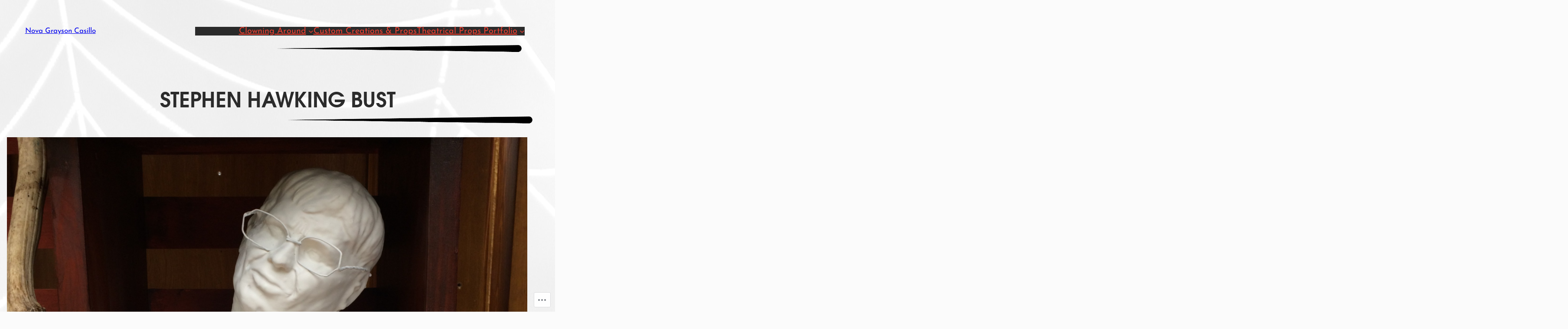

--- FILE ---
content_type: text/css
request_url: https://novagraysoncasillo.com/wp-content/plugins/gutenberg-blocks/jetpack-layout-grid/style.css?m=1643200914i&cssminify=yes
body_size: 1970
content:
.wp-block-jetpack-layout-grid-editor,
.wp-block-jetpack-layout-grid{padding-left:24px;padding-right:24px;box-sizing:border-box}.wp-block-jetpack-layout-grid-editor.wp-block-jetpack-layout-gutter__none,
  .wp-block-jetpack-layout-grid.wp-block-jetpack-layout-gutter__none{padding-left:0px;padding-right:0px}.wp-block-jetpack-layout-grid-editor.wp-block-jetpack-layout-gutter__small,
  .wp-block-jetpack-layout-grid.wp-block-jetpack-layout-gutter__small{padding-left:8px;padding-right:8px}.wp-block-jetpack-layout-grid-editor.wp-block-jetpack-layout-gutter__medium,
  .wp-block-jetpack-layout-grid.wp-block-jetpack-layout-gutter__medium{padding-left:16px;padding-right:16px}.wp-block-jetpack-layout-grid-editor.wp-block-jetpack-layout-gutter__huge,
  .wp-block-jetpack-layout-grid.wp-block-jetpack-layout-gutter__huge{padding-left:48px;padding-right:48px}.wp-block-jetpack-layout-grid-editor.wp-block-jetpack-layout-gutter__nowrap,
  .wp-block-jetpack-layout-grid.wp-block-jetpack-layout-gutter__nowrap{padding-left:0px;padding-right:0px}.wp-block-jetpack-layout-grid-editor.wp-block-jetpack-layout-grid__padding-none,
  .wp-block-jetpack-layout-grid.wp-block-jetpack-layout-grid__padding-none{padding:0px}.wp-block-jetpack-layout-grid-editor.wp-block-jetpack-layout-grid__padding-none.has-background,
    .wp-block-jetpack-layout-grid.wp-block-jetpack-layout-grid__padding-none.has-background{padding:0px 13px}.wp-block-jetpack-layout-grid-editor.wp-block-jetpack-layout-grid__padding-small .wp-block-jetpack-layout-grid-column,
  .wp-block-jetpack-layout-grid.wp-block-jetpack-layout-grid__padding-small .wp-block-jetpack-layout-grid-column{padding:8px}.wp-block-jetpack-layout-grid-editor.wp-block-jetpack-layout-grid__padding-small .wp-block-jetpack-layout-grid-column.has-background,
    .wp-block-jetpack-layout-grid.wp-block-jetpack-layout-grid__padding-small .wp-block-jetpack-layout-grid-column.has-background{padding:8px 21px}.wp-block-jetpack-layout-grid-editor.wp-block-jetpack-layout-grid__padding-medium .wp-block-jetpack-layout-grid-column,
  .wp-block-jetpack-layout-grid.wp-block-jetpack-layout-grid__padding-medium .wp-block-jetpack-layout-grid-column{padding:16px}.wp-block-jetpack-layout-grid-editor.wp-block-jetpack-layout-grid__padding-medium .wp-block-jetpack-layout-grid-column.has-background,
    .wp-block-jetpack-layout-grid.wp-block-jetpack-layout-grid__padding-medium .wp-block-jetpack-layout-grid-column.has-background{padding:16px 29px}.wp-block-jetpack-layout-grid-editor.wp-block-jetpack-layout-grid__padding-large .wp-block-jetpack-layout-grid-column,
  .wp-block-jetpack-layout-grid.wp-block-jetpack-layout-grid__padding-large .wp-block-jetpack-layout-grid-column{padding:24px}.wp-block-jetpack-layout-grid-editor.wp-block-jetpack-layout-grid__padding-large .wp-block-jetpack-layout-grid-column.has-background,
    .wp-block-jetpack-layout-grid.wp-block-jetpack-layout-grid__padding-large .wp-block-jetpack-layout-grid-column.has-background{padding:24px 37px}.wp-block-jetpack-layout-grid-editor.wp-block-jetpack-layout-grid__padding-huge .wp-block-jetpack-layout-grid-column,
  .wp-block-jetpack-layout-grid.wp-block-jetpack-layout-grid__padding-huge .wp-block-jetpack-layout-grid-column{padding:48px}.wp-block-jetpack-layout-grid-editor.wp-block-jetpack-layout-grid__padding-huge .wp-block-jetpack-layout-grid-column.has-background,
    .wp-block-jetpack-layout-grid.wp-block-jetpack-layout-grid__padding-huge .wp-block-jetpack-layout-grid-column.has-background{padding:48px 61px}.wp-block-jetpack-layout-grid-editor .wp-block-jetpack-layout-grid-column.has-background,
.wp-block-jetpack-layout-grid .wp-block-jetpack-layout-grid-column.has-background{margin-left:-13px;margin-right:-13px;padding-left:13px;padding-right:13px;padding-top:.05px;padding-bottom:.05px}.wp-block-jetpack-layout-grid-editor .wp-block-jetpack-layout-grid-column.wp-block-jetpack-layout-grid__padding-none,
.wp-block-jetpack-layout-grid .wp-block-jetpack-layout-grid-column.wp-block-jetpack-layout-grid__padding-none{padding:0px}.wp-block-jetpack-layout-grid-editor .wp-block-jetpack-layout-grid-column.wp-block-jetpack-layout-grid__padding-none.has-background,
  .wp-block-jetpack-layout-grid .wp-block-jetpack-layout-grid-column.wp-block-jetpack-layout-grid__padding-none.has-background{padding:0px 13px;max-width:calc(100% + 26px)}.wp-block-jetpack-layout-grid-editor .wp-block-jetpack-layout-grid-column.wp-block-jetpack-layout-grid__padding-small,
.wp-block-jetpack-layout-grid .wp-block-jetpack-layout-grid-column.wp-block-jetpack-layout-grid__padding-small{padding:8px}.wp-block-jetpack-layout-grid-editor .wp-block-jetpack-layout-grid-column.wp-block-jetpack-layout-grid__padding-small.has-background,
  .wp-block-jetpack-layout-grid .wp-block-jetpack-layout-grid-column.wp-block-jetpack-layout-grid__padding-small.has-background{padding:8px 21px;max-width:calc(100% + 42px)}.wp-block-jetpack-layout-grid-editor .wp-block-jetpack-layout-grid-column.wp-block-jetpack-layout-grid__padding-medium,
.wp-block-jetpack-layout-grid .wp-block-jetpack-layout-grid-column.wp-block-jetpack-layout-grid__padding-medium{padding:16px}.wp-block-jetpack-layout-grid-editor .wp-block-jetpack-layout-grid-column.wp-block-jetpack-layout-grid__padding-medium.has-background,
  .wp-block-jetpack-layout-grid .wp-block-jetpack-layout-grid-column.wp-block-jetpack-layout-grid__padding-medium.has-background{padding:16px 29px;max-width:calc(100% + 58px)}.wp-block-jetpack-layout-grid-editor .wp-block-jetpack-layout-grid-column.wp-block-jetpack-layout-grid__padding-large,
.wp-block-jetpack-layout-grid .wp-block-jetpack-layout-grid-column.wp-block-jetpack-layout-grid__padding-large{padding:24px}.wp-block-jetpack-layout-grid-editor .wp-block-jetpack-layout-grid-column.wp-block-jetpack-layout-grid__padding-large.has-background,
  .wp-block-jetpack-layout-grid .wp-block-jetpack-layout-grid-column.wp-block-jetpack-layout-grid__padding-large.has-background{padding:24px 37px;max-width:calc(100% + 74px)}.wp-block-jetpack-layout-grid-editor .wp-block-jetpack-layout-grid-column.wp-block-jetpack-layout-grid__padding-huge,
.wp-block-jetpack-layout-grid .wp-block-jetpack-layout-grid-column.wp-block-jetpack-layout-grid__padding-huge{padding:48px}.wp-block-jetpack-layout-grid-editor .wp-block-jetpack-layout-grid-column.wp-block-jetpack-layout-grid__padding-huge.has-background,
  .wp-block-jetpack-layout-grid .wp-block-jetpack-layout-grid-column.wp-block-jetpack-layout-grid__padding-huge.has-background{padding:48px 61px;max-width:calc(100% + 122px)}.wp-block-jetpack-layout-grid.are-vertically-aligned-top{align-items:flex-start}.wp-block-jetpack-layout-grid.are-vertically-aligned-center{align-items:center}.wp-block-jetpack-layout-grid.are-vertically-aligned-bottom{align-items:flex-end}.wp-block-jetpack-layout-grid-column.is-vertically-aligned-top{align-self:flex-start;height:100%}.wp-block-jetpack-layout-grid-column.is-vertically-aligned-center{align-self:center}.wp-block-jetpack-layout-grid-column.is-vertically-aligned-bottom{align-self:flex-end}.wp-block-jetpack-layout-grid{display:grid;grid-gap:24px;grid-template-columns:repeat(4,1fr)}.wp-block-jetpack-layout-grid.column1-mobile-grid__start-1 > .wp-block-jetpack-layout-grid-column:nth-child(1){grid-column-start:1}.wp-block-jetpack-layout-grid.column2-mobile-grid__start-1 > .wp-block-jetpack-layout-grid-column:nth-child(2){grid-column-start:1}.wp-block-jetpack-layout-grid.column3-mobile-grid__start-1 > .wp-block-jetpack-layout-grid-column:nth-child(3){grid-column-start:1}.wp-block-jetpack-layout-grid.column4-mobile-grid__start-1 > .wp-block-jetpack-layout-grid-column:nth-child(4){grid-column-start:1}.wp-block-jetpack-layout-grid.column1-mobile-grid__start-2 > .wp-block-jetpack-layout-grid-column:nth-child(1){grid-column-start:2}.wp-block-jetpack-layout-grid.column2-mobile-grid__start-2 > .wp-block-jetpack-layout-grid-column:nth-child(2){grid-column-start:2}.wp-block-jetpack-layout-grid.column3-mobile-grid__start-2 > .wp-block-jetpack-layout-grid-column:nth-child(3){grid-column-start:2}.wp-block-jetpack-layout-grid.column4-mobile-grid__start-2 > .wp-block-jetpack-layout-grid-column:nth-child(4){grid-column-start:2}.wp-block-jetpack-layout-grid.column1-mobile-grid__start-3 > .wp-block-jetpack-layout-grid-column:nth-child(1){grid-column-start:3}.wp-block-jetpack-layout-grid.column2-mobile-grid__start-3 > .wp-block-jetpack-layout-grid-column:nth-child(2){grid-column-start:3}.wp-block-jetpack-layout-grid.column3-mobile-grid__start-3 > .wp-block-jetpack-layout-grid-column:nth-child(3){grid-column-start:3}.wp-block-jetpack-layout-grid.column4-mobile-grid__start-3 > .wp-block-jetpack-layout-grid-column:nth-child(4){grid-column-start:3}.wp-block-jetpack-layout-grid.column1-mobile-grid__start-4 > .wp-block-jetpack-layout-grid-column:nth-child(1){grid-column-start:4}.wp-block-jetpack-layout-grid.column2-mobile-grid__start-4 > .wp-block-jetpack-layout-grid-column:nth-child(2){grid-column-start:4}.wp-block-jetpack-layout-grid.column3-mobile-grid__start-4 > .wp-block-jetpack-layout-grid-column:nth-child(3){grid-column-start:4}.wp-block-jetpack-layout-grid.column4-mobile-grid__start-4 > .wp-block-jetpack-layout-grid-column:nth-child(4){grid-column-start:4}.wp-block-jetpack-layout-grid.column1-mobile-grid__start-5 > .wp-block-jetpack-layout-grid-column:nth-child(1){grid-column-start:5}.wp-block-jetpack-layout-grid.column2-mobile-grid__start-5 > .wp-block-jetpack-layout-grid-column:nth-child(2){grid-column-start:5}.wp-block-jetpack-layout-grid.column3-mobile-grid__start-5 > .wp-block-jetpack-layout-grid-column:nth-child(3){grid-column-start:5}.wp-block-jetpack-layout-grid.column4-mobile-grid__start-5 > .wp-block-jetpack-layout-grid-column:nth-child(4){grid-column-start:5}.wp-block-jetpack-layout-grid.column1-mobile-grid__start-6 > .wp-block-jetpack-layout-grid-column:nth-child(1){grid-column-start:6}.wp-block-jetpack-layout-grid.column2-mobile-grid__start-6 > .wp-block-jetpack-layout-grid-column:nth-child(2){grid-column-start:6}.wp-block-jetpack-layout-grid.column3-mobile-grid__start-6 > .wp-block-jetpack-layout-grid-column:nth-child(3){grid-column-start:6}.wp-block-jetpack-layout-grid.column4-mobile-grid__start-6 > .wp-block-jetpack-layout-grid-column:nth-child(4){grid-column-start:6}.wp-block-jetpack-layout-grid.column1-mobile-grid__start-7 > .wp-block-jetpack-layout-grid-column:nth-child(1){grid-column-start:7}.wp-block-jetpack-layout-grid.column2-mobile-grid__start-7 > .wp-block-jetpack-layout-grid-column:nth-child(2){grid-column-start:7}.wp-block-jetpack-layout-grid.column3-mobile-grid__start-7 > .wp-block-jetpack-layout-grid-column:nth-child(3){grid-column-start:7}.wp-block-jetpack-layout-grid.column4-mobile-grid__start-7 > .wp-block-jetpack-layout-grid-column:nth-child(4){grid-column-start:7}.wp-block-jetpack-layout-grid.column1-mobile-grid__start-8 > .wp-block-jetpack-layout-grid-column:nth-child(1){grid-column-start:8}.wp-block-jetpack-layout-grid.column2-mobile-grid__start-8 > .wp-block-jetpack-layout-grid-column:nth-child(2){grid-column-start:8}.wp-block-jetpack-layout-grid.column3-mobile-grid__start-8 > .wp-block-jetpack-layout-grid-column:nth-child(3){grid-column-start:8}.wp-block-jetpack-layout-grid.column4-mobile-grid__start-8 > .wp-block-jetpack-layout-grid-column:nth-child(4){grid-column-start:8}.wp-block-jetpack-layout-grid.column1-mobile-grid__start-9 > .wp-block-jetpack-layout-grid-column:nth-child(1){grid-column-start:9}.wp-block-jetpack-layout-grid.column2-mobile-grid__start-9 > .wp-block-jetpack-layout-grid-column:nth-child(2){grid-column-start:9}.wp-block-jetpack-layout-grid.column3-mobile-grid__start-9 > .wp-block-jetpack-layout-grid-column:nth-child(3){grid-column-start:9}.wp-block-jetpack-layout-grid.column4-mobile-grid__start-9 > .wp-block-jetpack-layout-grid-column:nth-child(4){grid-column-start:9}.wp-block-jetpack-layout-grid.column1-mobile-grid__start-10 > .wp-block-jetpack-layout-grid-column:nth-child(1){grid-column-start:10}.wp-block-jetpack-layout-grid.column2-mobile-grid__start-10 > .wp-block-jetpack-layout-grid-column:nth-child(2){grid-column-start:10}.wp-block-jetpack-layout-grid.column3-mobile-grid__start-10 > .wp-block-jetpack-layout-grid-column:nth-child(3){grid-column-start:10}.wp-block-jetpack-layout-grid.column4-mobile-grid__start-10 > .wp-block-jetpack-layout-grid-column:nth-child(4){grid-column-start:10}.wp-block-jetpack-layout-grid.column1-mobile-grid__start-11 > .wp-block-jetpack-layout-grid-column:nth-child(1){grid-column-start:11}.wp-block-jetpack-layout-grid.column2-mobile-grid__start-11 > .wp-block-jetpack-layout-grid-column:nth-child(2){grid-column-start:11}.wp-block-jetpack-layout-grid.column3-mobile-grid__start-11 > .wp-block-jetpack-layout-grid-column:nth-child(3){grid-column-start:11}.wp-block-jetpack-layout-grid.column4-mobile-grid__start-11 > .wp-block-jetpack-layout-grid-column:nth-child(4){grid-column-start:11}.wp-block-jetpack-layout-grid.column1-mobile-grid__start-12 > .wp-block-jetpack-layout-grid-column:nth-child(1){grid-column-start:12}.wp-block-jetpack-layout-grid.column2-mobile-grid__start-12 > .wp-block-jetpack-layout-grid-column:nth-child(2){grid-column-start:12}.wp-block-jetpack-layout-grid.column3-mobile-grid__start-12 > .wp-block-jetpack-layout-grid-column:nth-child(3){grid-column-start:12}.wp-block-jetpack-layout-grid.column4-mobile-grid__start-12 > .wp-block-jetpack-layout-grid-column:nth-child(4){grid-column-start:12}.wp-block-jetpack-layout-grid.column1-mobile-grid__span-1 > .wp-block-jetpack-layout-grid-column:nth-child(1){grid-column-end:span 1}.wp-block-jetpack-layout-grid.column2-mobile-grid__span-1 > .wp-block-jetpack-layout-grid-column:nth-child(2){grid-column-end:span 1}.wp-block-jetpack-layout-grid.column3-mobile-grid__span-1 > .wp-block-jetpack-layout-grid-column:nth-child(3){grid-column-end:span 1}.wp-block-jetpack-layout-grid.column4-mobile-grid__span-1 > .wp-block-jetpack-layout-grid-column:nth-child(4){grid-column-end:span 1}.wp-block-jetpack-layout-grid.column1-mobile-grid__span-2 > .wp-block-jetpack-layout-grid-column:nth-child(1){grid-column-end:span 2}.wp-block-jetpack-layout-grid.column2-mobile-grid__span-2 > .wp-block-jetpack-layout-grid-column:nth-child(2){grid-column-end:span 2}.wp-block-jetpack-layout-grid.column3-mobile-grid__span-2 > .wp-block-jetpack-layout-grid-column:nth-child(3){grid-column-end:span 2}.wp-block-jetpack-layout-grid.column4-mobile-grid__span-2 > .wp-block-jetpack-layout-grid-column:nth-child(4){grid-column-end:span 2}.wp-block-jetpack-layout-grid.column1-mobile-grid__span-3 > .wp-block-jetpack-layout-grid-column:nth-child(1){grid-column-end:span 3}.wp-block-jetpack-layout-grid.column2-mobile-grid__span-3 > .wp-block-jetpack-layout-grid-column:nth-child(2){grid-column-end:span 3}.wp-block-jetpack-layout-grid.column3-mobile-grid__span-3 > .wp-block-jetpack-layout-grid-column:nth-child(3){grid-column-end:span 3}.wp-block-jetpack-layout-grid.column4-mobile-grid__span-3 > .wp-block-jetpack-layout-grid-column:nth-child(4){grid-column-end:span 3}.wp-block-jetpack-layout-grid.column1-mobile-grid__span-4 > .wp-block-jetpack-layout-grid-column:nth-child(1){grid-column-end:span 4}.wp-block-jetpack-layout-grid.column2-mobile-grid__span-4 > .wp-block-jetpack-layout-grid-column:nth-child(2){grid-column-end:span 4}.wp-block-jetpack-layout-grid.column3-mobile-grid__span-4 > .wp-block-jetpack-layout-grid-column:nth-child(3){grid-column-end:span 4}.wp-block-jetpack-layout-grid.column4-mobile-grid__span-4 > .wp-block-jetpack-layout-grid-column:nth-child(4){grid-column-end:span 4}.wp-block-jetpack-layout-grid.column1-mobile-grid__span-5 > .wp-block-jetpack-layout-grid-column:nth-child(1){grid-column-end:span 5}.wp-block-jetpack-layout-grid.column2-mobile-grid__span-5 > .wp-block-jetpack-layout-grid-column:nth-child(2){grid-column-end:span 5}.wp-block-jetpack-layout-grid.column3-mobile-grid__span-5 > .wp-block-jetpack-layout-grid-column:nth-child(3){grid-column-end:span 5}.wp-block-jetpack-layout-grid.column4-mobile-grid__span-5 > .wp-block-jetpack-layout-grid-column:nth-child(4){grid-column-end:span 5}.wp-block-jetpack-layout-grid.column1-mobile-grid__span-6 > .wp-block-jetpack-layout-grid-column:nth-child(1){grid-column-end:span 6}.wp-block-jetpack-layout-grid.column2-mobile-grid__span-6 > .wp-block-jetpack-layout-grid-column:nth-child(2){grid-column-end:span 6}.wp-block-jetpack-layout-grid.column3-mobile-grid__span-6 > .wp-block-jetpack-layout-grid-column:nth-child(3){grid-column-end:span 6}.wp-block-jetpack-layout-grid.column4-mobile-grid__span-6 > .wp-block-jetpack-layout-grid-column:nth-child(4){grid-column-end:span 6}.wp-block-jetpack-layout-grid.column1-mobile-grid__span-7 > .wp-block-jetpack-layout-grid-column:nth-child(1){grid-column-end:span 7}.wp-block-jetpack-layout-grid.column2-mobile-grid__span-7 > .wp-block-jetpack-layout-grid-column:nth-child(2){grid-column-end:span 7}.wp-block-jetpack-layout-grid.column3-mobile-grid__span-7 > .wp-block-jetpack-layout-grid-column:nth-child(3){grid-column-end:span 7}.wp-block-jetpack-layout-grid.column4-mobile-grid__span-7 > .wp-block-jetpack-layout-grid-column:nth-child(4){grid-column-end:span 7}.wp-block-jetpack-layout-grid.column1-mobile-grid__span-8 > .wp-block-jetpack-layout-grid-column:nth-child(1){grid-column-end:span 8}.wp-block-jetpack-layout-grid.column2-mobile-grid__span-8 > .wp-block-jetpack-layout-grid-column:nth-child(2){grid-column-end:span 8}.wp-block-jetpack-layout-grid.column3-mobile-grid__span-8 > .wp-block-jetpack-layout-grid-column:nth-child(3){grid-column-end:span 8}.wp-block-jetpack-layout-grid.column4-mobile-grid__span-8 > .wp-block-jetpack-layout-grid-column:nth-child(4){grid-column-end:span 8}.wp-block-jetpack-layout-grid.column1-mobile-grid__span-9 > .wp-block-jetpack-layout-grid-column:nth-child(1){grid-column-end:span 9}.wp-block-jetpack-layout-grid.column2-mobile-grid__span-9 > .wp-block-jetpack-layout-grid-column:nth-child(2){grid-column-end:span 9}.wp-block-jetpack-layout-grid.column3-mobile-grid__span-9 > .wp-block-jetpack-layout-grid-column:nth-child(3){grid-column-end:span 9}.wp-block-jetpack-layout-grid.column4-mobile-grid__span-9 > .wp-block-jetpack-layout-grid-column:nth-child(4){grid-column-end:span 9}.wp-block-jetpack-layout-grid.column1-mobile-grid__span-10 > .wp-block-jetpack-layout-grid-column:nth-child(1){grid-column-end:span 10}.wp-block-jetpack-layout-grid.column2-mobile-grid__span-10 > .wp-block-jetpack-layout-grid-column:nth-child(2){grid-column-end:span 10}.wp-block-jetpack-layout-grid.column3-mobile-grid__span-10 > .wp-block-jetpack-layout-grid-column:nth-child(3){grid-column-end:span 10}.wp-block-jetpack-layout-grid.column4-mobile-grid__span-10 > .wp-block-jetpack-layout-grid-column:nth-child(4){grid-column-end:span 10}.wp-block-jetpack-layout-grid.column1-mobile-grid__span-11 > .wp-block-jetpack-layout-grid-column:nth-child(1){grid-column-end:span 11}.wp-block-jetpack-layout-grid.column2-mobile-grid__span-11 > .wp-block-jetpack-layout-grid-column:nth-child(2){grid-column-end:span 11}.wp-block-jetpack-layout-grid.column3-mobile-grid__span-11 > .wp-block-jetpack-layout-grid-column:nth-child(3){grid-column-end:span 11}.wp-block-jetpack-layout-grid.column4-mobile-grid__span-11 > .wp-block-jetpack-layout-grid-column:nth-child(4){grid-column-end:span 11}.wp-block-jetpack-layout-grid.column1-mobile-grid__span-12 > .wp-block-jetpack-layout-grid-column:nth-child(1){grid-column-end:span 12}.wp-block-jetpack-layout-grid.column2-mobile-grid__span-12 > .wp-block-jetpack-layout-grid-column:nth-child(2){grid-column-end:span 12}.wp-block-jetpack-layout-grid.column3-mobile-grid__span-12 > .wp-block-jetpack-layout-grid-column:nth-child(3){grid-column-end:span 12}.wp-block-jetpack-layout-grid.column4-mobile-grid__span-12 > .wp-block-jetpack-layout-grid-column:nth-child(4){grid-column-end:span 12}.wp-block-jetpack-layout-grid.column1-mobile-grid__row-1 > .wp-block-jetpack-layout-grid-column:nth-child(1){grid-row-start:1}.wp-block-jetpack-layout-grid.column2-mobile-grid__row-1 > .wp-block-jetpack-layout-grid-column:nth-child(2){grid-row-start:1}.wp-block-jetpack-layout-grid.column3-mobile-grid__row-1 > .wp-block-jetpack-layout-grid-column:nth-child(3){grid-row-start:1}.wp-block-jetpack-layout-grid.column4-mobile-grid__row-1 > .wp-block-jetpack-layout-grid-column:nth-child(4){grid-row-start:1}.wp-block-jetpack-layout-grid.column1-mobile-grid__row-2 > .wp-block-jetpack-layout-grid-column:nth-child(1){grid-row-start:2}.wp-block-jetpack-layout-grid.column2-mobile-grid__row-2 > .wp-block-jetpack-layout-grid-column:nth-child(2){grid-row-start:2}.wp-block-jetpack-layout-grid.column3-mobile-grid__row-2 > .wp-block-jetpack-layout-grid-column:nth-child(3){grid-row-start:2}.wp-block-jetpack-layout-grid.column4-mobile-grid__row-2 > .wp-block-jetpack-layout-grid-column:nth-child(4){grid-row-start:2}.wp-block-jetpack-layout-grid.column1-mobile-grid__row-3 > .wp-block-jetpack-layout-grid-column:nth-child(1){grid-row-start:3}.wp-block-jetpack-layout-grid.column2-mobile-grid__row-3 > .wp-block-jetpack-layout-grid-column:nth-child(2){grid-row-start:3}.wp-block-jetpack-layout-grid.column3-mobile-grid__row-3 > .wp-block-jetpack-layout-grid-column:nth-child(3){grid-row-start:3}.wp-block-jetpack-layout-grid.column4-mobile-grid__row-3 > .wp-block-jetpack-layout-grid-column:nth-child(4){grid-row-start:3}.wp-block-jetpack-layout-grid.column1-mobile-grid__row-4 > .wp-block-jetpack-layout-grid-column:nth-child(1){grid-row-start:4}.wp-block-jetpack-layout-grid.column2-mobile-grid__row-4 > .wp-block-jetpack-layout-grid-column:nth-child(2){grid-row-start:4}.wp-block-jetpack-layout-grid.column3-mobile-grid__row-4 > .wp-block-jetpack-layout-grid-column:nth-child(3){grid-row-start:4}.wp-block-jetpack-layout-grid.column4-mobile-grid__row-4 > .wp-block-jetpack-layout-grid-column:nth-child(4){grid-row-start:4}@media (min-width: 600px){.wp-block-jetpack-layout-grid{grid-template-columns:repeat(8,1fr)}.wp-block-jetpack-layout-grid.column1-tablet-grid__start-1 > .wp-block-jetpack-layout-grid-column:nth-child(1){grid-column-start:1}.wp-block-jetpack-layout-grid.column2-tablet-grid__start-1 > .wp-block-jetpack-layout-grid-column:nth-child(2){grid-column-start:1}.wp-block-jetpack-layout-grid.column3-tablet-grid__start-1 > .wp-block-jetpack-layout-grid-column:nth-child(3){grid-column-start:1}.wp-block-jetpack-layout-grid.column4-tablet-grid__start-1 > .wp-block-jetpack-layout-grid-column:nth-child(4){grid-column-start:1}.wp-block-jetpack-layout-grid.column1-tablet-grid__start-2 > .wp-block-jetpack-layout-grid-column:nth-child(1){grid-column-start:2}.wp-block-jetpack-layout-grid.column2-tablet-grid__start-2 > .wp-block-jetpack-layout-grid-column:nth-child(2){grid-column-start:2}.wp-block-jetpack-layout-grid.column3-tablet-grid__start-2 > .wp-block-jetpack-layout-grid-column:nth-child(3){grid-column-start:2}.wp-block-jetpack-layout-grid.column4-tablet-grid__start-2 > .wp-block-jetpack-layout-grid-column:nth-child(4){grid-column-start:2}.wp-block-jetpack-layout-grid.column1-tablet-grid__start-3 > .wp-block-jetpack-layout-grid-column:nth-child(1){grid-column-start:3}.wp-block-jetpack-layout-grid.column2-tablet-grid__start-3 > .wp-block-jetpack-layout-grid-column:nth-child(2){grid-column-start:3}.wp-block-jetpack-layout-grid.column3-tablet-grid__start-3 > .wp-block-jetpack-layout-grid-column:nth-child(3){grid-column-start:3}.wp-block-jetpack-layout-grid.column4-tablet-grid__start-3 > .wp-block-jetpack-layout-grid-column:nth-child(4){grid-column-start:3}.wp-block-jetpack-layout-grid.column1-tablet-grid__start-4 > .wp-block-jetpack-layout-grid-column:nth-child(1){grid-column-start:4}.wp-block-jetpack-layout-grid.column2-tablet-grid__start-4 > .wp-block-jetpack-layout-grid-column:nth-child(2){grid-column-start:4}.wp-block-jetpack-layout-grid.column3-tablet-grid__start-4 > .wp-block-jetpack-layout-grid-column:nth-child(3){grid-column-start:4}.wp-block-jetpack-layout-grid.column4-tablet-grid__start-4 > .wp-block-jetpack-layout-grid-column:nth-child(4){grid-column-start:4}.wp-block-jetpack-layout-grid.column1-tablet-grid__start-5 > .wp-block-jetpack-layout-grid-column:nth-child(1){grid-column-start:5}.wp-block-jetpack-layout-grid.column2-tablet-grid__start-5 > .wp-block-jetpack-layout-grid-column:nth-child(2){grid-column-start:5}.wp-block-jetpack-layout-grid.column3-tablet-grid__start-5 > .wp-block-jetpack-layout-grid-column:nth-child(3){grid-column-start:5}.wp-block-jetpack-layout-grid.column4-tablet-grid__start-5 > .wp-block-jetpack-layout-grid-column:nth-child(4){grid-column-start:5}.wp-block-jetpack-layout-grid.column1-tablet-grid__start-6 > .wp-block-jetpack-layout-grid-column:nth-child(1){grid-column-start:6}.wp-block-jetpack-layout-grid.column2-tablet-grid__start-6 > .wp-block-jetpack-layout-grid-column:nth-child(2){grid-column-start:6}.wp-block-jetpack-layout-grid.column3-tablet-grid__start-6 > .wp-block-jetpack-layout-grid-column:nth-child(3){grid-column-start:6}.wp-block-jetpack-layout-grid.column4-tablet-grid__start-6 > .wp-block-jetpack-layout-grid-column:nth-child(4){grid-column-start:6}.wp-block-jetpack-layout-grid.column1-tablet-grid__start-7 > .wp-block-jetpack-layout-grid-column:nth-child(1){grid-column-start:7}.wp-block-jetpack-layout-grid.column2-tablet-grid__start-7 > .wp-block-jetpack-layout-grid-column:nth-child(2){grid-column-start:7}.wp-block-jetpack-layout-grid.column3-tablet-grid__start-7 > .wp-block-jetpack-layout-grid-column:nth-child(3){grid-column-start:7}.wp-block-jetpack-layout-grid.column4-tablet-grid__start-7 > .wp-block-jetpack-layout-grid-column:nth-child(4){grid-column-start:7}.wp-block-jetpack-layout-grid.column1-tablet-grid__start-8 > .wp-block-jetpack-layout-grid-column:nth-child(1){grid-column-start:8}.wp-block-jetpack-layout-grid.column2-tablet-grid__start-8 > .wp-block-jetpack-layout-grid-column:nth-child(2){grid-column-start:8}.wp-block-jetpack-layout-grid.column3-tablet-grid__start-8 > .wp-block-jetpack-layout-grid-column:nth-child(3){grid-column-start:8}.wp-block-jetpack-layout-grid.column4-tablet-grid__start-8 > .wp-block-jetpack-layout-grid-column:nth-child(4){grid-column-start:8}.wp-block-jetpack-layout-grid.column1-tablet-grid__start-9 > .wp-block-jetpack-layout-grid-column:nth-child(1){grid-column-start:9}.wp-block-jetpack-layout-grid.column2-tablet-grid__start-9 > .wp-block-jetpack-layout-grid-column:nth-child(2){grid-column-start:9}.wp-block-jetpack-layout-grid.column3-tablet-grid__start-9 > .wp-block-jetpack-layout-grid-column:nth-child(3){grid-column-start:9}.wp-block-jetpack-layout-grid.column4-tablet-grid__start-9 > .wp-block-jetpack-layout-grid-column:nth-child(4){grid-column-start:9}.wp-block-jetpack-layout-grid.column1-tablet-grid__start-10 > .wp-block-jetpack-layout-grid-column:nth-child(1){grid-column-start:10}.wp-block-jetpack-layout-grid.column2-tablet-grid__start-10 > .wp-block-jetpack-layout-grid-column:nth-child(2){grid-column-start:10}.wp-block-jetpack-layout-grid.column3-tablet-grid__start-10 > .wp-block-jetpack-layout-grid-column:nth-child(3){grid-column-start:10}.wp-block-jetpack-layout-grid.column4-tablet-grid__start-10 > .wp-block-jetpack-layout-grid-column:nth-child(4){grid-column-start:10}.wp-block-jetpack-layout-grid.column1-tablet-grid__start-11 > .wp-block-jetpack-layout-grid-column:nth-child(1){grid-column-start:11}.wp-block-jetpack-layout-grid.column2-tablet-grid__start-11 > .wp-block-jetpack-layout-grid-column:nth-child(2){grid-column-start:11}.wp-block-jetpack-layout-grid.column3-tablet-grid__start-11 > .wp-block-jetpack-layout-grid-column:nth-child(3){grid-column-start:11}.wp-block-jetpack-layout-grid.column4-tablet-grid__start-11 > .wp-block-jetpack-layout-grid-column:nth-child(4){grid-column-start:11}.wp-block-jetpack-layout-grid.column1-tablet-grid__start-12 > .wp-block-jetpack-layout-grid-column:nth-child(1){grid-column-start:12}.wp-block-jetpack-layout-grid.column2-tablet-grid__start-12 > .wp-block-jetpack-layout-grid-column:nth-child(2){grid-column-start:12}.wp-block-jetpack-layout-grid.column3-tablet-grid__start-12 > .wp-block-jetpack-layout-grid-column:nth-child(3){grid-column-start:12}.wp-block-jetpack-layout-grid.column4-tablet-grid__start-12 > .wp-block-jetpack-layout-grid-column:nth-child(4){grid-column-start:12}.wp-block-jetpack-layout-grid.column1-tablet-grid__span-1 > .wp-block-jetpack-layout-grid-column:nth-child(1){grid-column-end:span 1}.wp-block-jetpack-layout-grid.column2-tablet-grid__span-1 > .wp-block-jetpack-layout-grid-column:nth-child(2){grid-column-end:span 1}.wp-block-jetpack-layout-grid.column3-tablet-grid__span-1 > .wp-block-jetpack-layout-grid-column:nth-child(3){grid-column-end:span 1}.wp-block-jetpack-layout-grid.column4-tablet-grid__span-1 > .wp-block-jetpack-layout-grid-column:nth-child(4){grid-column-end:span 1}.wp-block-jetpack-layout-grid.column1-tablet-grid__span-2 > .wp-block-jetpack-layout-grid-column:nth-child(1){grid-column-end:span 2}.wp-block-jetpack-layout-grid.column2-tablet-grid__span-2 > .wp-block-jetpack-layout-grid-column:nth-child(2){grid-column-end:span 2}.wp-block-jetpack-layout-grid.column3-tablet-grid__span-2 > .wp-block-jetpack-layout-grid-column:nth-child(3){grid-column-end:span 2}.wp-block-jetpack-layout-grid.column4-tablet-grid__span-2 > .wp-block-jetpack-layout-grid-column:nth-child(4){grid-column-end:span 2}.wp-block-jetpack-layout-grid.column1-tablet-grid__span-3 > .wp-block-jetpack-layout-grid-column:nth-child(1){grid-column-end:span 3}.wp-block-jetpack-layout-grid.column2-tablet-grid__span-3 > .wp-block-jetpack-layout-grid-column:nth-child(2){grid-column-end:span 3}.wp-block-jetpack-layout-grid.column3-tablet-grid__span-3 > .wp-block-jetpack-layout-grid-column:nth-child(3){grid-column-end:span 3}.wp-block-jetpack-layout-grid.column4-tablet-grid__span-3 > .wp-block-jetpack-layout-grid-column:nth-child(4){grid-column-end:span 3}.wp-block-jetpack-layout-grid.column1-tablet-grid__span-4 > .wp-block-jetpack-layout-grid-column:nth-child(1){grid-column-end:span 4}.wp-block-jetpack-layout-grid.column2-tablet-grid__span-4 > .wp-block-jetpack-layout-grid-column:nth-child(2){grid-column-end:span 4}.wp-block-jetpack-layout-grid.column3-tablet-grid__span-4 > .wp-block-jetpack-layout-grid-column:nth-child(3){grid-column-end:span 4}.wp-block-jetpack-layout-grid.column4-tablet-grid__span-4 > .wp-block-jetpack-layout-grid-column:nth-child(4){grid-column-end:span 4}.wp-block-jetpack-layout-grid.column1-tablet-grid__span-5 > .wp-block-jetpack-layout-grid-column:nth-child(1){grid-column-end:span 5}.wp-block-jetpack-layout-grid.column2-tablet-grid__span-5 > .wp-block-jetpack-layout-grid-column:nth-child(2){grid-column-end:span 5}.wp-block-jetpack-layout-grid.column3-tablet-grid__span-5 > .wp-block-jetpack-layout-grid-column:nth-child(3){grid-column-end:span 5}.wp-block-jetpack-layout-grid.column4-tablet-grid__span-5 > .wp-block-jetpack-layout-grid-column:nth-child(4){grid-column-end:span 5}.wp-block-jetpack-layout-grid.column1-tablet-grid__span-6 > .wp-block-jetpack-layout-grid-column:nth-child(1){grid-column-end:span 6}.wp-block-jetpack-layout-grid.column2-tablet-grid__span-6 > .wp-block-jetpack-layout-grid-column:nth-child(2){grid-column-end:span 6}.wp-block-jetpack-layout-grid.column3-tablet-grid__span-6 > .wp-block-jetpack-layout-grid-column:nth-child(3){grid-column-end:span 6}.wp-block-jetpack-layout-grid.column4-tablet-grid__span-6 > .wp-block-jetpack-layout-grid-column:nth-child(4){grid-column-end:span 6}.wp-block-jetpack-layout-grid.column1-tablet-grid__span-7 > .wp-block-jetpack-layout-grid-column:nth-child(1){grid-column-end:span 7}.wp-block-jetpack-layout-grid.column2-tablet-grid__span-7 > .wp-block-jetpack-layout-grid-column:nth-child(2){grid-column-end:span 7}.wp-block-jetpack-layout-grid.column3-tablet-grid__span-7 > .wp-block-jetpack-layout-grid-column:nth-child(3){grid-column-end:span 7}.wp-block-jetpack-layout-grid.column4-tablet-grid__span-7 > .wp-block-jetpack-layout-grid-column:nth-child(4){grid-column-end:span 7}.wp-block-jetpack-layout-grid.column1-tablet-grid__span-8 > .wp-block-jetpack-layout-grid-column:nth-child(1){grid-column-end:span 8}.wp-block-jetpack-layout-grid.column2-tablet-grid__span-8 > .wp-block-jetpack-layout-grid-column:nth-child(2){grid-column-end:span 8}.wp-block-jetpack-layout-grid.column3-tablet-grid__span-8 > .wp-block-jetpack-layout-grid-column:nth-child(3){grid-column-end:span 8}.wp-block-jetpack-layout-grid.column4-tablet-grid__span-8 > .wp-block-jetpack-layout-grid-column:nth-child(4){grid-column-end:span 8}.wp-block-jetpack-layout-grid.column1-tablet-grid__span-9 > .wp-block-jetpack-layout-grid-column:nth-child(1){grid-column-end:span 9}.wp-block-jetpack-layout-grid.column2-tablet-grid__span-9 > .wp-block-jetpack-layout-grid-column:nth-child(2){grid-column-end:span 9}.wp-block-jetpack-layout-grid.column3-tablet-grid__span-9 > .wp-block-jetpack-layout-grid-column:nth-child(3){grid-column-end:span 9}.wp-block-jetpack-layout-grid.column4-tablet-grid__span-9 > .wp-block-jetpack-layout-grid-column:nth-child(4){grid-column-end:span 9}.wp-block-jetpack-layout-grid.column1-tablet-grid__span-10 > .wp-block-jetpack-layout-grid-column:nth-child(1){grid-column-end:span 10}.wp-block-jetpack-layout-grid.column2-tablet-grid__span-10 > .wp-block-jetpack-layout-grid-column:nth-child(2){grid-column-end:span 10}.wp-block-jetpack-layout-grid.column3-tablet-grid__span-10 > .wp-block-jetpack-layout-grid-column:nth-child(3){grid-column-end:span 10}.wp-block-jetpack-layout-grid.column4-tablet-grid__span-10 > .wp-block-jetpack-layout-grid-column:nth-child(4){grid-column-end:span 10}.wp-block-jetpack-layout-grid.column1-tablet-grid__span-11 > .wp-block-jetpack-layout-grid-column:nth-child(1){grid-column-end:span 11}.wp-block-jetpack-layout-grid.column2-tablet-grid__span-11 > .wp-block-jetpack-layout-grid-column:nth-child(2){grid-column-end:span 11}.wp-block-jetpack-layout-grid.column3-tablet-grid__span-11 > .wp-block-jetpack-layout-grid-column:nth-child(3){grid-column-end:span 11}.wp-block-jetpack-layout-grid.column4-tablet-grid__span-11 > .wp-block-jetpack-layout-grid-column:nth-child(4){grid-column-end:span 11}.wp-block-jetpack-layout-grid.column1-tablet-grid__span-12 > .wp-block-jetpack-layout-grid-column:nth-child(1){grid-column-end:span 12}.wp-block-jetpack-layout-grid.column2-tablet-grid__span-12 > .wp-block-jetpack-layout-grid-column:nth-child(2){grid-column-end:span 12}.wp-block-jetpack-layout-grid.column3-tablet-grid__span-12 > .wp-block-jetpack-layout-grid-column:nth-child(3){grid-column-end:span 12}.wp-block-jetpack-layout-grid.column4-tablet-grid__span-12 > .wp-block-jetpack-layout-grid-column:nth-child(4){grid-column-end:span 12}.wp-block-jetpack-layout-grid.column1-tablet-grid__row-1 > .wp-block-jetpack-layout-grid-column:nth-child(1){grid-row-start:1}.wp-block-jetpack-layout-grid.column2-tablet-grid__row-1 > .wp-block-jetpack-layout-grid-column:nth-child(2){grid-row-start:1}.wp-block-jetpack-layout-grid.column3-tablet-grid__row-1 > .wp-block-jetpack-layout-grid-column:nth-child(3){grid-row-start:1}.wp-block-jetpack-layout-grid.column4-tablet-grid__row-1 > .wp-block-jetpack-layout-grid-column:nth-child(4){grid-row-start:1}.wp-block-jetpack-layout-grid.column1-tablet-grid__row-2 > .wp-block-jetpack-layout-grid-column:nth-child(1){grid-row-start:2}.wp-block-jetpack-layout-grid.column2-tablet-grid__row-2 > .wp-block-jetpack-layout-grid-column:nth-child(2){grid-row-start:2}.wp-block-jetpack-layout-grid.column3-tablet-grid__row-2 > .wp-block-jetpack-layout-grid-column:nth-child(3){grid-row-start:2}.wp-block-jetpack-layout-grid.column4-tablet-grid__row-2 > .wp-block-jetpack-layout-grid-column:nth-child(4){grid-row-start:2}.wp-block-jetpack-layout-grid.column1-tablet-grid__row-3 > .wp-block-jetpack-layout-grid-column:nth-child(1){grid-row-start:3}.wp-block-jetpack-layout-grid.column2-tablet-grid__row-3 > .wp-block-jetpack-layout-grid-column:nth-child(2){grid-row-start:3}.wp-block-jetpack-layout-grid.column3-tablet-grid__row-3 > .wp-block-jetpack-layout-grid-column:nth-child(3){grid-row-start:3}.wp-block-jetpack-layout-grid.column4-tablet-grid__row-3 > .wp-block-jetpack-layout-grid-column:nth-child(4){grid-row-start:3}.wp-block-jetpack-layout-grid.column1-tablet-grid__row-4 > .wp-block-jetpack-layout-grid-column:nth-child(1){grid-row-start:4}.wp-block-jetpack-layout-grid.column2-tablet-grid__row-4 > .wp-block-jetpack-layout-grid-column:nth-child(2){grid-row-start:4}.wp-block-jetpack-layout-grid.column3-tablet-grid__row-4 > .wp-block-jetpack-layout-grid-column:nth-child(3){grid-row-start:4}.wp-block-jetpack-layout-grid.column4-tablet-grid__row-4 > .wp-block-jetpack-layout-grid-column:nth-child(4){grid-row-start:4}}@media (min-width: 1080px){.wp-block-jetpack-layout-grid{grid-template-columns:repeat(12,1fr)}.wp-block-jetpack-layout-grid.column1-desktop-grid__start-1 > .wp-block-jetpack-layout-grid-column:nth-child(1){grid-column-start:1}.wp-block-jetpack-layout-grid.column2-desktop-grid__start-1 > .wp-block-jetpack-layout-grid-column:nth-child(2){grid-column-start:1}.wp-block-jetpack-layout-grid.column3-desktop-grid__start-1 > .wp-block-jetpack-layout-grid-column:nth-child(3){grid-column-start:1}.wp-block-jetpack-layout-grid.column4-desktop-grid__start-1 > .wp-block-jetpack-layout-grid-column:nth-child(4){grid-column-start:1}.wp-block-jetpack-layout-grid.column1-desktop-grid__start-2 > .wp-block-jetpack-layout-grid-column:nth-child(1){grid-column-start:2}.wp-block-jetpack-layout-grid.column2-desktop-grid__start-2 > .wp-block-jetpack-layout-grid-column:nth-child(2){grid-column-start:2}.wp-block-jetpack-layout-grid.column3-desktop-grid__start-2 > .wp-block-jetpack-layout-grid-column:nth-child(3){grid-column-start:2}.wp-block-jetpack-layout-grid.column4-desktop-grid__start-2 > .wp-block-jetpack-layout-grid-column:nth-child(4){grid-column-start:2}.wp-block-jetpack-layout-grid.column1-desktop-grid__start-3 > .wp-block-jetpack-layout-grid-column:nth-child(1){grid-column-start:3}.wp-block-jetpack-layout-grid.column2-desktop-grid__start-3 > .wp-block-jetpack-layout-grid-column:nth-child(2){grid-column-start:3}.wp-block-jetpack-layout-grid.column3-desktop-grid__start-3 > .wp-block-jetpack-layout-grid-column:nth-child(3){grid-column-start:3}.wp-block-jetpack-layout-grid.column4-desktop-grid__start-3 > .wp-block-jetpack-layout-grid-column:nth-child(4){grid-column-start:3}.wp-block-jetpack-layout-grid.column1-desktop-grid__start-4 > .wp-block-jetpack-layout-grid-column:nth-child(1){grid-column-start:4}.wp-block-jetpack-layout-grid.column2-desktop-grid__start-4 > .wp-block-jetpack-layout-grid-column:nth-child(2){grid-column-start:4}.wp-block-jetpack-layout-grid.column3-desktop-grid__start-4 > .wp-block-jetpack-layout-grid-column:nth-child(3){grid-column-start:4}.wp-block-jetpack-layout-grid.column4-desktop-grid__start-4 > .wp-block-jetpack-layout-grid-column:nth-child(4){grid-column-start:4}.wp-block-jetpack-layout-grid.column1-desktop-grid__start-5 > .wp-block-jetpack-layout-grid-column:nth-child(1){grid-column-start:5}.wp-block-jetpack-layout-grid.column2-desktop-grid__start-5 > .wp-block-jetpack-layout-grid-column:nth-child(2){grid-column-start:5}.wp-block-jetpack-layout-grid.column3-desktop-grid__start-5 > .wp-block-jetpack-layout-grid-column:nth-child(3){grid-column-start:5}.wp-block-jetpack-layout-grid.column4-desktop-grid__start-5 > .wp-block-jetpack-layout-grid-column:nth-child(4){grid-column-start:5}.wp-block-jetpack-layout-grid.column1-desktop-grid__start-6 > .wp-block-jetpack-layout-grid-column:nth-child(1){grid-column-start:6}.wp-block-jetpack-layout-grid.column2-desktop-grid__start-6 > .wp-block-jetpack-layout-grid-column:nth-child(2){grid-column-start:6}.wp-block-jetpack-layout-grid.column3-desktop-grid__start-6 > .wp-block-jetpack-layout-grid-column:nth-child(3){grid-column-start:6}.wp-block-jetpack-layout-grid.column4-desktop-grid__start-6 > .wp-block-jetpack-layout-grid-column:nth-child(4){grid-column-start:6}.wp-block-jetpack-layout-grid.column1-desktop-grid__start-7 > .wp-block-jetpack-layout-grid-column:nth-child(1){grid-column-start:7}.wp-block-jetpack-layout-grid.column2-desktop-grid__start-7 > .wp-block-jetpack-layout-grid-column:nth-child(2){grid-column-start:7}.wp-block-jetpack-layout-grid.column3-desktop-grid__start-7 > .wp-block-jetpack-layout-grid-column:nth-child(3){grid-column-start:7}.wp-block-jetpack-layout-grid.column4-desktop-grid__start-7 > .wp-block-jetpack-layout-grid-column:nth-child(4){grid-column-start:7}.wp-block-jetpack-layout-grid.column1-desktop-grid__start-8 > .wp-block-jetpack-layout-grid-column:nth-child(1){grid-column-start:8}.wp-block-jetpack-layout-grid.column2-desktop-grid__start-8 > .wp-block-jetpack-layout-grid-column:nth-child(2){grid-column-start:8}.wp-block-jetpack-layout-grid.column3-desktop-grid__start-8 > .wp-block-jetpack-layout-grid-column:nth-child(3){grid-column-start:8}.wp-block-jetpack-layout-grid.column4-desktop-grid__start-8 > .wp-block-jetpack-layout-grid-column:nth-child(4){grid-column-start:8}.wp-block-jetpack-layout-grid.column1-desktop-grid__start-9 > .wp-block-jetpack-layout-grid-column:nth-child(1){grid-column-start:9}.wp-block-jetpack-layout-grid.column2-desktop-grid__start-9 > .wp-block-jetpack-layout-grid-column:nth-child(2){grid-column-start:9}.wp-block-jetpack-layout-grid.column3-desktop-grid__start-9 > .wp-block-jetpack-layout-grid-column:nth-child(3){grid-column-start:9}.wp-block-jetpack-layout-grid.column4-desktop-grid__start-9 > .wp-block-jetpack-layout-grid-column:nth-child(4){grid-column-start:9}.wp-block-jetpack-layout-grid.column1-desktop-grid__start-10 > .wp-block-jetpack-layout-grid-column:nth-child(1){grid-column-start:10}.wp-block-jetpack-layout-grid.column2-desktop-grid__start-10 > .wp-block-jetpack-layout-grid-column:nth-child(2){grid-column-start:10}.wp-block-jetpack-layout-grid.column3-desktop-grid__start-10 > .wp-block-jetpack-layout-grid-column:nth-child(3){grid-column-start:10}.wp-block-jetpack-layout-grid.column4-desktop-grid__start-10 > .wp-block-jetpack-layout-grid-column:nth-child(4){grid-column-start:10}.wp-block-jetpack-layout-grid.column1-desktop-grid__start-11 > .wp-block-jetpack-layout-grid-column:nth-child(1){grid-column-start:11}.wp-block-jetpack-layout-grid.column2-desktop-grid__start-11 > .wp-block-jetpack-layout-grid-column:nth-child(2){grid-column-start:11}.wp-block-jetpack-layout-grid.column3-desktop-grid__start-11 > .wp-block-jetpack-layout-grid-column:nth-child(3){grid-column-start:11}.wp-block-jetpack-layout-grid.column4-desktop-grid__start-11 > .wp-block-jetpack-layout-grid-column:nth-child(4){grid-column-start:11}.wp-block-jetpack-layout-grid.column1-desktop-grid__start-12 > .wp-block-jetpack-layout-grid-column:nth-child(1){grid-column-start:12}.wp-block-jetpack-layout-grid.column2-desktop-grid__start-12 > .wp-block-jetpack-layout-grid-column:nth-child(2){grid-column-start:12}.wp-block-jetpack-layout-grid.column3-desktop-grid__start-12 > .wp-block-jetpack-layout-grid-column:nth-child(3){grid-column-start:12}.wp-block-jetpack-layout-grid.column4-desktop-grid__start-12 > .wp-block-jetpack-layout-grid-column:nth-child(4){grid-column-start:12}.wp-block-jetpack-layout-grid.column1-desktop-grid__span-1 > .wp-block-jetpack-layout-grid-column:nth-child(1){grid-column-end:span 1}.wp-block-jetpack-layout-grid.column2-desktop-grid__span-1 > .wp-block-jetpack-layout-grid-column:nth-child(2){grid-column-end:span 1}.wp-block-jetpack-layout-grid.column3-desktop-grid__span-1 > .wp-block-jetpack-layout-grid-column:nth-child(3){grid-column-end:span 1}.wp-block-jetpack-layout-grid.column4-desktop-grid__span-1 > .wp-block-jetpack-layout-grid-column:nth-child(4){grid-column-end:span 1}.wp-block-jetpack-layout-grid.column1-desktop-grid__span-2 > .wp-block-jetpack-layout-grid-column:nth-child(1){grid-column-end:span 2}.wp-block-jetpack-layout-grid.column2-desktop-grid__span-2 > .wp-block-jetpack-layout-grid-column:nth-child(2){grid-column-end:span 2}.wp-block-jetpack-layout-grid.column3-desktop-grid__span-2 > .wp-block-jetpack-layout-grid-column:nth-child(3){grid-column-end:span 2}.wp-block-jetpack-layout-grid.column4-desktop-grid__span-2 > .wp-block-jetpack-layout-grid-column:nth-child(4){grid-column-end:span 2}.wp-block-jetpack-layout-grid.column1-desktop-grid__span-3 > .wp-block-jetpack-layout-grid-column:nth-child(1){grid-column-end:span 3}.wp-block-jetpack-layout-grid.column2-desktop-grid__span-3 > .wp-block-jetpack-layout-grid-column:nth-child(2){grid-column-end:span 3}.wp-block-jetpack-layout-grid.column3-desktop-grid__span-3 > .wp-block-jetpack-layout-grid-column:nth-child(3){grid-column-end:span 3}.wp-block-jetpack-layout-grid.column4-desktop-grid__span-3 > .wp-block-jetpack-layout-grid-column:nth-child(4){grid-column-end:span 3}.wp-block-jetpack-layout-grid.column1-desktop-grid__span-4 > .wp-block-jetpack-layout-grid-column:nth-child(1){grid-column-end:span 4}.wp-block-jetpack-layout-grid.column2-desktop-grid__span-4 > .wp-block-jetpack-layout-grid-column:nth-child(2){grid-column-end:span 4}.wp-block-jetpack-layout-grid.column3-desktop-grid__span-4 > .wp-block-jetpack-layout-grid-column:nth-child(3){grid-column-end:span 4}.wp-block-jetpack-layout-grid.column4-desktop-grid__span-4 > .wp-block-jetpack-layout-grid-column:nth-child(4){grid-column-end:span 4}.wp-block-jetpack-layout-grid.column1-desktop-grid__span-5 > .wp-block-jetpack-layout-grid-column:nth-child(1){grid-column-end:span 5}.wp-block-jetpack-layout-grid.column2-desktop-grid__span-5 > .wp-block-jetpack-layout-grid-column:nth-child(2){grid-column-end:span 5}.wp-block-jetpack-layout-grid.column3-desktop-grid__span-5 > .wp-block-jetpack-layout-grid-column:nth-child(3){grid-column-end:span 5}.wp-block-jetpack-layout-grid.column4-desktop-grid__span-5 > .wp-block-jetpack-layout-grid-column:nth-child(4){grid-column-end:span 5}.wp-block-jetpack-layout-grid.column1-desktop-grid__span-6 > .wp-block-jetpack-layout-grid-column:nth-child(1){grid-column-end:span 6}.wp-block-jetpack-layout-grid.column2-desktop-grid__span-6 > .wp-block-jetpack-layout-grid-column:nth-child(2){grid-column-end:span 6}.wp-block-jetpack-layout-grid.column3-desktop-grid__span-6 > .wp-block-jetpack-layout-grid-column:nth-child(3){grid-column-end:span 6}.wp-block-jetpack-layout-grid.column4-desktop-grid__span-6 > .wp-block-jetpack-layout-grid-column:nth-child(4){grid-column-end:span 6}.wp-block-jetpack-layout-grid.column1-desktop-grid__span-7 > .wp-block-jetpack-layout-grid-column:nth-child(1){grid-column-end:span 7}.wp-block-jetpack-layout-grid.column2-desktop-grid__span-7 > .wp-block-jetpack-layout-grid-column:nth-child(2){grid-column-end:span 7}.wp-block-jetpack-layout-grid.column3-desktop-grid__span-7 > .wp-block-jetpack-layout-grid-column:nth-child(3){grid-column-end:span 7}.wp-block-jetpack-layout-grid.column4-desktop-grid__span-7 > .wp-block-jetpack-layout-grid-column:nth-child(4){grid-column-end:span 7}.wp-block-jetpack-layout-grid.column1-desktop-grid__span-8 > .wp-block-jetpack-layout-grid-column:nth-child(1){grid-column-end:span 8}.wp-block-jetpack-layout-grid.column2-desktop-grid__span-8 > .wp-block-jetpack-layout-grid-column:nth-child(2){grid-column-end:span 8}.wp-block-jetpack-layout-grid.column3-desktop-grid__span-8 > .wp-block-jetpack-layout-grid-column:nth-child(3){grid-column-end:span 8}.wp-block-jetpack-layout-grid.column4-desktop-grid__span-8 > .wp-block-jetpack-layout-grid-column:nth-child(4){grid-column-end:span 8}.wp-block-jetpack-layout-grid.column1-desktop-grid__span-9 > .wp-block-jetpack-layout-grid-column:nth-child(1){grid-column-end:span 9}.wp-block-jetpack-layout-grid.column2-desktop-grid__span-9 > .wp-block-jetpack-layout-grid-column:nth-child(2){grid-column-end:span 9}.wp-block-jetpack-layout-grid.column3-desktop-grid__span-9 > .wp-block-jetpack-layout-grid-column:nth-child(3){grid-column-end:span 9}.wp-block-jetpack-layout-grid.column4-desktop-grid__span-9 > .wp-block-jetpack-layout-grid-column:nth-child(4){grid-column-end:span 9}.wp-block-jetpack-layout-grid.column1-desktop-grid__span-10 > .wp-block-jetpack-layout-grid-column:nth-child(1){grid-column-end:span 10}.wp-block-jetpack-layout-grid.column2-desktop-grid__span-10 > .wp-block-jetpack-layout-grid-column:nth-child(2){grid-column-end:span 10}.wp-block-jetpack-layout-grid.column3-desktop-grid__span-10 > .wp-block-jetpack-layout-grid-column:nth-child(3){grid-column-end:span 10}.wp-block-jetpack-layout-grid.column4-desktop-grid__span-10 > .wp-block-jetpack-layout-grid-column:nth-child(4){grid-column-end:span 10}.wp-block-jetpack-layout-grid.column1-desktop-grid__span-11 > .wp-block-jetpack-layout-grid-column:nth-child(1){grid-column-end:span 11}.wp-block-jetpack-layout-grid.column2-desktop-grid__span-11 > .wp-block-jetpack-layout-grid-column:nth-child(2){grid-column-end:span 11}.wp-block-jetpack-layout-grid.column3-desktop-grid__span-11 > .wp-block-jetpack-layout-grid-column:nth-child(3){grid-column-end:span 11}.wp-block-jetpack-layout-grid.column4-desktop-grid__span-11 > .wp-block-jetpack-layout-grid-column:nth-child(4){grid-column-end:span 11}.wp-block-jetpack-layout-grid.column1-desktop-grid__span-12 > .wp-block-jetpack-layout-grid-column:nth-child(1){grid-column-end:span 12}.wp-block-jetpack-layout-grid.column2-desktop-grid__span-12 > .wp-block-jetpack-layout-grid-column:nth-child(2){grid-column-end:span 12}.wp-block-jetpack-layout-grid.column3-desktop-grid__span-12 > .wp-block-jetpack-layout-grid-column:nth-child(3){grid-column-end:span 12}.wp-block-jetpack-layout-grid.column4-desktop-grid__span-12 > .wp-block-jetpack-layout-grid-column:nth-child(4){grid-column-end:span 12}.wp-block-jetpack-layout-grid.column1-desktop-grid__row-1 > .wp-block-jetpack-layout-grid-column:nth-child(1){grid-row-start:1}.wp-block-jetpack-layout-grid.column2-desktop-grid__row-1 > .wp-block-jetpack-layout-grid-column:nth-child(2){grid-row-start:1}.wp-block-jetpack-layout-grid.column3-desktop-grid__row-1 > .wp-block-jetpack-layout-grid-column:nth-child(3){grid-row-start:1}.wp-block-jetpack-layout-grid.column4-desktop-grid__row-1 > .wp-block-jetpack-layout-grid-column:nth-child(4){grid-row-start:1}.wp-block-jetpack-layout-grid.column1-desktop-grid__row-2 > .wp-block-jetpack-layout-grid-column:nth-child(1){grid-row-start:2}.wp-block-jetpack-layout-grid.column2-desktop-grid__row-2 > .wp-block-jetpack-layout-grid-column:nth-child(2){grid-row-start:2}.wp-block-jetpack-layout-grid.column3-desktop-grid__row-2 > .wp-block-jetpack-layout-grid-column:nth-child(3){grid-row-start:2}.wp-block-jetpack-layout-grid.column4-desktop-grid__row-2 > .wp-block-jetpack-layout-grid-column:nth-child(4){grid-row-start:2}.wp-block-jetpack-layout-grid.column1-desktop-grid__row-3 > .wp-block-jetpack-layout-grid-column:nth-child(1){grid-row-start:3}.wp-block-jetpack-layout-grid.column2-desktop-grid__row-3 > .wp-block-jetpack-layout-grid-column:nth-child(2){grid-row-start:3}.wp-block-jetpack-layout-grid.column3-desktop-grid__row-3 > .wp-block-jetpack-layout-grid-column:nth-child(3){grid-row-start:3}.wp-block-jetpack-layout-grid.column4-desktop-grid__row-3 > .wp-block-jetpack-layout-grid-column:nth-child(4){grid-row-start:3}.wp-block-jetpack-layout-grid.column1-desktop-grid__row-4 > .wp-block-jetpack-layout-grid-column:nth-child(1){grid-row-start:4}.wp-block-jetpack-layout-grid.column2-desktop-grid__row-4 > .wp-block-jetpack-layout-grid-column:nth-child(2){grid-row-start:4}.wp-block-jetpack-layout-grid.column3-desktop-grid__row-4 > .wp-block-jetpack-layout-grid-column:nth-child(3){grid-row-start:4}.wp-block-jetpack-layout-grid.column4-desktop-grid__row-4 > .wp-block-jetpack-layout-grid-column:nth-child(4){grid-row-start:4}}.wp-block-jetpack-layout-grid .wp-block-jetpack-layout-grid-column *{word-break:break-word;word-wrap:break-word}.wp-block-jetpack-layout-grid.wp-block-jetpack-layout-gutter__none{grid-gap:0px}.wp-block-jetpack-layout-grid.wp-block-jetpack-layout-gutter__small{grid-gap:8px}.wp-block-jetpack-layout-grid.wp-block-jetpack-layout-gutter__medium{grid-gap:16px}.wp-block-jetpack-layout-grid.wp-block-jetpack-layout-gutter__huge{grid-gap:48px}.wp-block-jetpack-layout-grid-column{max-width:100%}